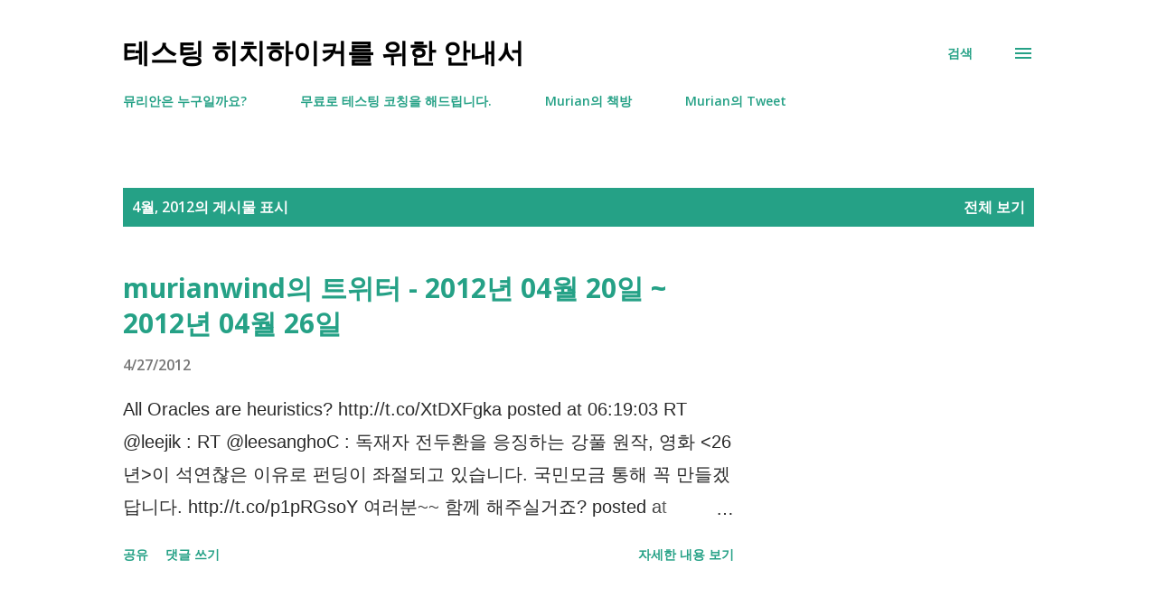

--- FILE ---
content_type: text/html; charset=UTF-8
request_url: https://murianwind.blogspot.com/b/stats?style=BLACK_TRANSPARENT&timeRange=ALL_TIME&token=APq4FmBK9QM6zH4mYr3BoVzlapakOvcW4ptBOECc-2AmtVUgoSgDT65OTG_Kn7Dhi6rCXxNaMpISsd71PuPPbuatj2-03zkWFg
body_size: -37
content:
{"total":852097,"sparklineOptions":{"backgroundColor":{"fillOpacity":0.1,"fill":"#000000"},"series":[{"areaOpacity":0.3,"color":"#202020"}]},"sparklineData":[[0,1],[1,1],[2,3],[3,2],[4,2],[5,2],[6,2],[7,1],[8,1],[9,2],[10,1],[11,2],[12,1],[13,2],[14,1],[15,1],[16,2],[17,4],[18,2],[19,2],[20,2],[21,100],[22,88],[23,16],[24,3],[25,2],[26,3],[27,2],[28,5],[29,0]],"nextTickMs":3600000}